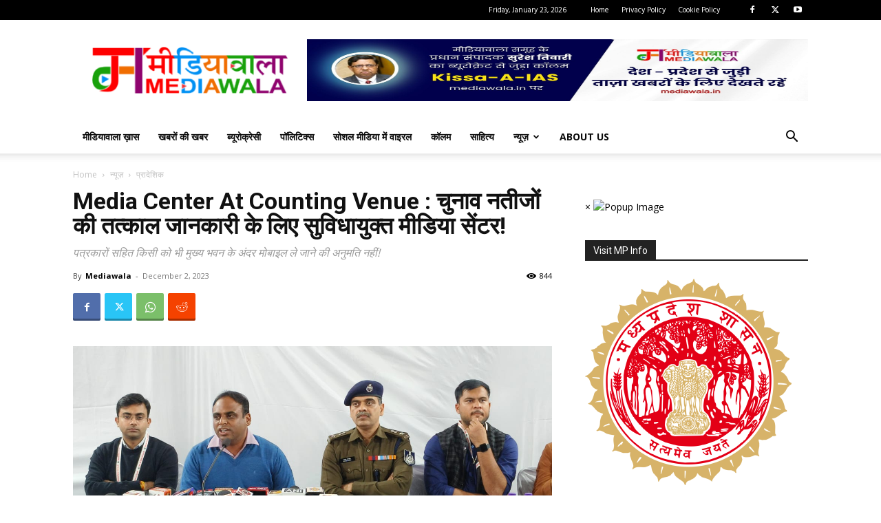

--- FILE ---
content_type: text/html; charset=utf-8
request_url: https://www.google.com/recaptcha/api2/aframe
body_size: 266
content:
<!DOCTYPE HTML><html><head><meta http-equiv="content-type" content="text/html; charset=UTF-8"></head><body><script nonce="rosGeRyLGraSYNww_fmZAg">/** Anti-fraud and anti-abuse applications only. See google.com/recaptcha */ try{var clients={'sodar':'https://pagead2.googlesyndication.com/pagead/sodar?'};window.addEventListener("message",function(a){try{if(a.source===window.parent){var b=JSON.parse(a.data);var c=clients[b['id']];if(c){var d=document.createElement('img');d.src=c+b['params']+'&rc='+(localStorage.getItem("rc::a")?sessionStorage.getItem("rc::b"):"");window.document.body.appendChild(d);sessionStorage.setItem("rc::e",parseInt(sessionStorage.getItem("rc::e")||0)+1);localStorage.setItem("rc::h",'1769149479444');}}}catch(b){}});window.parent.postMessage("_grecaptcha_ready", "*");}catch(b){}</script></body></html>